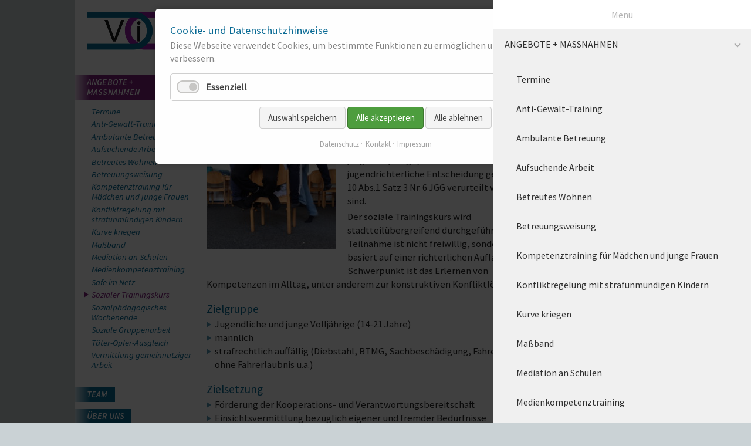

--- FILE ---
content_type: text/html; charset=UTF-8
request_url: https://www.vip-muenster.de/sozialer-trainingskurs.html
body_size: 30348
content:
<!DOCTYPE html>
<html lang="de">
<head>

      <meta charset="UTF-8">
    <title>Sozialer Trainingskurs - VIP Münster</title>
    <base href="https://www.vip-muenster.de/">

          <meta name="robots" content="index,follow">
      <meta name="description" content="Eine ambulante, gruppenpädagogisch ausgerichtete Maßnahme für straffällig gewordene männliche Jugendliche und junge Volljährige.">
      <meta name="generator" content="Contao Open Source CMS">
    
    
    <meta name="viewport" content="width=device-width,initial-scale=1.0">
        <link rel="stylesheet" href="assets/css/layout.min.css,responsive.min.css,reset.min.css,mmenu.css,cookie...-f829dde8.css">        <script src="assets/js/jquery.min.js,mmenu.js,cookiebar.min.js,rocksolid-slider.min.js-b7861f03.js"></script>  
</head>
<body id="top">

      
    <div id="wrapper">

                        <header id="header">
            <div class="inside">
              
<div class="mobilheader">
	<div class="mobillogo">
		<a href="index.html"> <img src="files/content/img/allgemein/vip-logo-mobil.svg"></a>
	</div>
	<div>
		
<div class="menubutton">
			<a href="#mmenu">MENU</a>
		</div>
	</div>
</div>
<!-- indexer::stop -->
<div class="mod_form block">

  
  <form action="suchen.html" method="get" enctype="application/x-www-form-urlencoded" class="suchformular">
    <div class="formbody">
                  
<div class="widget widget-text suchfeld">
    
    
  <input type="text" name="keywords" id="ctrl_1" class="text suchfeld" value="">
</div>

<div class="widget widget-submit">
    
        <input type="image" src="files/content/img/allgemein/lupe.svg" id="ctrl_2" class="submit" title="Suchen" alt="Suchen">
  </div>
    </div>
  </form>

</div>
<!-- indexer::continue -->

<div class="headerlogo">
	<a href="index.html"><img src=" 	files/content/img/allgemein/vip-logo.svg"></a>
</div>
<!-- indexer::stop -->
<nav class="mod_mmenu" id="mmenu">

  
  <ul class="level_1">
<li class="pari-logo first">
  <a href="" title="Start" class="pari-logo first">
Start</a>
  </li>
<li class="submenu trail nonavlink">
  <span class="submenu trail nonavlink">ANGEBOTE + MASSNAHMEN</span>
  <ul class="level_2">
<li class="sibling first">
  <a href="Termine.html" title="Termine" class="sibling first">
Termine</a>
  </li>
<li class="sibling">
  <a href="anti-gewalt-training.html" title="Anti-Gewalt-Training" class="sibling">
Anti-Gewalt-Training</a>
  </li>
<li class="sibling">
  <a href="ambulante-betreuung.html" title="Ambulante Betreuung" class="sibling">
Ambulante Betreuung</a>
  </li>
<li class="sibling">
  <a href="aufsuchende-arbeit.html" title="Aufsuchende Arbeit" class="sibling">
Aufsuchende Arbeit</a>
  </li>
<li class="sibling">
  <a href="betreutes-wohnen.html" title="Betreutes Wohnen" class="sibling">
Betreutes Wohnen</a>
  </li>
<li class="sibling">
  <a href="betreuungsweisung.html" title="Betreuungsweisung" class="sibling">
Betreuungsweisung</a>
  </li>
<li class="sibling">
  <a href="kompetenztraining-fuer-maedchen-und-junge-frauen.html" title="Kompetenztraining für Mädchen und junge Frauen" class="sibling">
Kompetenztraining für Mädchen und junge Frauen</a>
  </li>
<li class="sibling">
  <a href="konfliktregelung-mit-strafunmuendigen-kindern.html" title="Konfliktregelung mit strafunmündigen Kindern" class="sibling">
Konfliktregelung mit strafunmündigen Kindern</a>
  </li>
<li class="sibling">
  <a href="kurve-kriegen.html" title="Kurve kriegen" class="sibling">
Kurve kriegen</a>
  </li>
<li class="sibling">
  <a href="projekt-massband.html" title="Maßband" class="sibling">
Maßband</a>
  </li>
<li class="sibling">
  <a href="Mediation-an-Schulen.html" title="Mediation an Schulen" class="sibling">
Mediation an Schulen</a>
  </li>
<li class="sibling">
  <a href="medienkompetenztraining.html" title="Medienkompetenztraining" class="sibling">
Medienkompetenztraining</a>
  </li>
<li class="sibling">
  <a href="safeimnetz.html" title="Safe im Netz" class="sibling">
Safe im Netz</a>
  </li>
<li class="active active">
  <span class="active active">Sozialer Trainingskurs</span>
  </li>
<li class="sibling">
  <a href="sozialpaedagogisches-wochenende.html" title="Sozialpädagogisches Wochenende" class="sibling">
Sozialpädagogisches Wochenende</a>
  </li>
<li class="sibling">
  <a href="soziale-gruppenarbeit.html" title="Soziale Gruppenarbeit" class="sibling">
Soziale Gruppenarbeit</a>
  </li>
<li class="sibling">
  <a href="taeter-opfer-ausgleich.html" title="Täter-Opfer-Ausgleich" class="sibling">
Täter-Opfer-Ausgleich</a>
  </li>
<li class="sibling last">
  <a href="vermittlung-gemeinnuetziger-arbeit.html" title="Vermittlung gemeinnütziger Arbeit" class="sibling last">
Vermittlung gemeinnütziger Arbeit</a>
  </li>
</ul></li>
<li class="submenu nonavlink">
  <span class="submenu nonavlink">TEAM</span>
  <ul class="level_2">
<li class="first">
  <a href="hans-ackerstaff.html" title="Hans Ackerstaff" class="first">
Hans Ackerstaff</a>
  </li>
<li>
  <a href="victoria-boesing.html" title="Victoria Bösing">
Victoria Bösing</a>
  </li>
<li>
  <a href="ursula-feller.html" title="Ursula Feller">
Ursula Feller</a>
  </li>
<li>
  <a href="Hannah-Flachs.html" title="Hannah Flachs">
Hannah Flachs</a>
  </li>
<li>
  <a href="klaus-froese.html" title="Klaus Fröse">
Klaus Fröse</a>
  </li>
<li>
  <a href="katja-gruenewald.html" title="Katja Grünewald">
Katja Grünewald</a>
  </li>
<li>
  <a href="marion-henkensiefken.html" title="Marion Henkensiefken">
Marion Henkensiefken</a>
  </li>
<li>
  <a href="Elke.Hundeloh.html" title="Elke Hundeloh">
Elke Hundeloh</a>
  </li>
<li>
  <a href="jan-kessler.html" title="Jan Kessler">
Jan Kessler</a>
  </li>
<li>
  <a href="maik-klein.html" title="Maik Klein">
Maik Klein</a>
  </li>
<li>
  <a href="marie-lindhoff.html" title="Marie Lindhoff">
Marie Lindhoff</a>
  </li>
<li>
  <a href="team/nachlik-noelle.html" title="Noelle Nachlik">
Noelle Nachlik</a>
  </li>
<li>
  <a href="gabriele-renger-oelkers.html" title="Gabriele Renger-Oelkers">
Gabriele Renger-Oelkers</a>
  </li>
<li>
  <a href="torsten-rengshausen.html" title="Torsten Rengshausen">
Torsten Rengshausen</a>
  </li>
<li>
  <a href="Jana-Schink.html" title="Jana Schink">
Jana Schink</a>
  </li>
<li>
  <a href="mark-smith.html" title="Mark Smith">
Mark Smith</a>
  </li>
<li>
  <a href="heike-tewes-herting.html" title="Heike Tewes-Herting">
Heike Tewes-Herting</a>
  </li>
<li>
  <a href="andrea-werthmueller.html" title="Andrea Werthmüller">
Andrea Werthmüller</a>
  </li>
<li>
  <a href="nadja-wintershoff.html" title="Nadja Wintershoff">
Nadja Wintershoff</a>
  </li>
<li>
  <a href="paul-wolbeck.html" title="Paul Wolbeck">
Paul Wolbeck</a>
  </li>
<li class="last">
  <a href="de-won-youn.html" title="De-Won Youn" class="last">
De-Won Youn</a>
  </li>
</ul></li>
<li class="submenu nonavlink">
  <span class="submenu nonavlink">ÜBER UNS</span>
  <ul class="level_2">
<li class="pari-logo first">
  <a href="das-vip-leitbild.html" title="Das ViP-Leitbild" class="pari-logo first">
Das ViP-Leitbild</a>
  </li>
<li>
  <a href="das-vip-leitbild/das-vip-gesamtteam.html" title="Das ViP-Gesamtteam">
Das ViP-Gesamtteam</a>
  </li>
<li>
  <a href="die-vip-geschaeftsfuehrung.html" title="Die ViP-Geschäftsführung">
Die ViP-Geschäftsführung</a>
  </li>
<li class="pari-logo">
  <a href="organisation.html" title="Organisation" class="pari-logo">
Organisation</a>
  </li>
<li class="pari-logo">
  <a href="satzung.html" title="Satzung" class="pari-logo">
Satzung</a>
  </li>
<li class="pari-logo last">
  <a href="vorstand.html" title="Vorstand" class="pari-logo last">
Vorstand</a>
  </li>
</ul></li>
<li class="praktika">
  <a href="praktika.html" title="PRAKTIKA" class="praktika">
PRAKTIKA</a>
  </li>
<li>
  <a href="download.html" title="Download">
Download</a>
  </li>
<li>
  <a href="links.html" title="Links">
Links</a>
  </li>
<li>
  <a href="kontakt.html" title="Kontakt">
Kontakt</a>
  </li>
<li>
  <a href="impressum.html" title="Impressum">
Impressum</a>
  </li>
<li>
  <a href="datenschutz.html" title="Datenschutz">
Datenschutz</a>
  </li>
<li class="last">
  <a href="suchen.html" title="Suchen" class="last">
Suchen</a>
  </li>
</ul>
</nav>
<!-- indexer::continue -->

<!-- indexer::stop -->
<nav class="mod_customnav block">

  
  <a href="sozialer-trainingskurs.html#skipNavigation1" class="invisible">Navigation überspringen</a>

  
<ul class="level_1">
            <li class="first"><a href="download.html" title="Download" class="first">Download</a></li>
                <li><a href="links.html" title="Links">Links</a></li>
                <li><a href="kontakt.html" title="Kontakt">Kontakt</a></li>
                <li><a href="impressum.html" title="Impressum">Impressum</a></li>
                <li class="last"><a href="datenschutz.html" title="Datenschutz" class="last">Datenschutz</a></li>
      </ul>

  <span id="skipNavigation1" class="invisible"></span>

</nav>
<!-- indexer::continue -->
            </div>
          </header>
              
      
              <div id="container">

                      <main id="main">
              <div class="inside">
                

  <div class="mod_article block" id="article-4">
    
          
<div class="ce_text block">

            <h2>Sozialer Trainingskurs</h2>
      
  
  
      
<figure class="image_container float_left" style="margin-bottom:20px;">
  
  

<img src="assets/images/3/IMG_5200%20-%20klein%20klein-888bbfc0.jpg" width="220" height="246" alt="">


  
  </figure>

  
      <p>Ein sozialer Trainingskurs ist eine ambulante, gruppenpädagogisch ausgerichtete Maßnahme für straffällig gewordene männliche Jugendliche und junge Volljährige, die durch eine jugendrichterliche Entscheidung gemäß § 10 Abs.1 Satz 3 Nr. 6 JGG verurteilt worden sind.</p>
<p>Der soziale Trainingskurs wird stadtteilübergreifend durchgeführt. Die Teilnahme ist nicht freiwillig, sondern basiert auf einer richterlichen Auflage. Schwerpunkt ist das Erlernen von Kompetenzen im Alltag, unter anderem zur konstruktiven Konfliktlösung.</p>
<h3>Zielgruppe</h3>
<ul>
<li>Jugendliche und junge Volljährige (14-21 Jahre)</li>
<li>männlich</li>
<li>strafrechtlich auffällig (Diebstahl, BTMG, Sachbeschädigung, Fahren ohne Fahrerlaubnis u.a.)</li>
</ul>
<h3>Zielsetzung</h3>
<ul>
<li>Förderung der Kooperations- und Verantwortungsbereitschaft</li>
<li>Einsichtsvermittlung bezüglich eigener und fremder Bedürfnisse</li>
<li>Erlernen von Toleranz</li>
<li>Entwicklung von Problembewusstsein</li>
<li>Hinwirken auf eine aktive Zukunftsgestaltung</li>
<li>Unterstützung des Selbstbewusstseins und der Selbständigkeit</li>
<li>Entwicklung neuer Handlungs- und Konfliktlösungsstrategien</li>
</ul>
<h3>Methoden</h3>
<ul>
<li>Fragebögen</li>
<li>Rollenspiele</li>
<li>Diskussionen</li>
<li>Übungen</li>
</ul>
<h4>&nbsp;</h4>
<p>Das Training findet in zwei Blöcken im Jahr, einmal pro Woche für ca. 2,5 Stunden, im ViP statt. Die Teilnahme basiert auf einer richterlichen Auflage. Zur Erfüllung dieser Auflage müssen die Teilnehmenden mindestens 13 Gruppentermine und die zusätzlich erforderlichen Einzeltermine absolvieren. Ebenso gibt es zu Beginn einen Intensivtag zur Gruppenfindung- und Stärkung.</p>
<h4>Aktuelle Termine findest Du <a href="Termine.html" title="gehe zu Termine">hier</a>!</h4>
<h4>Verantwortliche MitarbeiterInnen:</h4>
<p><a href="team/nachlik-noelle.html" title="gehe zu Noelle Nachlik">Noelle Nachlik</a></p>
<p><a href="maik-klein.html" title="gehe zu Maik Klein">Maik Klein</a></p>  

</div>
    
      </div>

              </div>
                          </main>
          
                                    <aside id="left">
                <div class="inside">
                  
<section class="ce_accordionStart ce_accordion block">

  <div class="toggler">
    ANGEBOTE + MASSNAHMEN  </div>

  <div class="accordion">
    <div>

<!-- indexer::stop -->
<nav class="mod_navigation block">

  
  <a href="sozialer-trainingskurs.html#skipNavigation10" class="invisible">Navigation überspringen</a>

  
<ul class="level_1">
            <li class="sibling first"><a href="Termine.html" title="Termine" class="sibling first">Termine</a></li>
                <li class="sibling"><a href="anti-gewalt-training.html" title="Anti-Gewalt-Training" class="sibling">Anti-Gewalt-Training</a></li>
                <li class="sibling"><a href="ambulante-betreuung.html" title="Ambulante Betreuung" class="sibling">Ambulante Betreuung</a></li>
                <li class="sibling"><a href="aufsuchende-arbeit.html" title="Aufsuchende Arbeit" class="sibling">Aufsuchende Arbeit</a></li>
                <li class="sibling"><a href="betreutes-wohnen.html" title="Betreutes Wohnen" class="sibling">Betreutes Wohnen</a></li>
                <li class="sibling"><a href="betreuungsweisung.html" title="Betreuungsweisung" class="sibling">Betreuungsweisung</a></li>
                <li class="sibling"><a href="kompetenztraining-fuer-maedchen-und-junge-frauen.html" title="Kompetenztraining für Mädchen und junge Frauen" class="sibling">Kompetenztraining für Mädchen und junge Frauen</a></li>
                <li class="sibling"><a href="konfliktregelung-mit-strafunmuendigen-kindern.html" title="Konfliktregelung mit strafunmündigen Kindern" class="sibling">Konfliktregelung mit strafunmündigen Kindern</a></li>
                <li class="sibling"><a href="kurve-kriegen.html" title="Kurve kriegen" class="sibling">Kurve kriegen</a></li>
                <li class="sibling"><a href="projekt-massband.html" title="Maßband" class="sibling">Maßband</a></li>
                <li class="sibling"><a href="Mediation-an-Schulen.html" title="Mediation an Schulen" class="sibling">Mediation an Schulen</a></li>
                <li class="sibling"><a href="medienkompetenztraining.html" title="Medienkompetenztraining" class="sibling">Medienkompetenztraining</a></li>
                <li class="sibling"><a href="safeimnetz.html" title="Safe im Netz" class="sibling">Safe im Netz</a></li>
                <li class="active"><strong class="active">Sozialer Trainingskurs</strong></li>
                <li class="sibling"><a href="sozialpaedagogisches-wochenende.html" title="Sozialpädagogisches Wochenende" class="sibling">Sozialpädagogisches Wochenende</a></li>
                <li class="sibling"><a href="soziale-gruppenarbeit.html" title="Soziale Gruppenarbeit" class="sibling">Soziale Gruppenarbeit</a></li>
                <li class="sibling"><a href="taeter-opfer-ausgleich.html" title="Täter-Opfer-Ausgleich" class="sibling">Täter-Opfer-Ausgleich</a></li>
                <li class="sibling last"><a href="vermittlung-gemeinnuetziger-arbeit.html" title="Vermittlung gemeinnütziger Arbeit" class="sibling last">Vermittlung gemeinnütziger Arbeit</a></li>
      </ul>

  <span id="skipNavigation10" class="invisible"></span>

</nav>
<!-- indexer::continue -->

    </div>
  </div>

</section>

<section class="ce_accordionStart ce_accordion block">

  <div class="toggler">
    TEAM  </div>

  <div class="accordion">
    <div>

<!-- indexer::stop -->
<nav class="mod_navigation block">

  
  <a href="sozialer-trainingskurs.html#skipNavigation11" class="invisible">Navigation überspringen</a>

  
<ul class="level_1">
            <li class="first"><a href="hans-ackerstaff.html" title="Hans Ackerstaff" class="first">Hans Ackerstaff</a></li>
                <li><a href="victoria-boesing.html" title="Victoria Bösing">Victoria Bösing</a></li>
                <li><a href="ursula-feller.html" title="Ursula Feller">Ursula Feller</a></li>
                <li><a href="Hannah-Flachs.html" title="Hannah Flachs">Hannah Flachs</a></li>
                <li><a href="klaus-froese.html" title="Klaus Fröse">Klaus Fröse</a></li>
                <li><a href="katja-gruenewald.html" title="Katja Grünewald">Katja Grünewald</a></li>
                <li><a href="marion-henkensiefken.html" title="Marion Henkensiefken">Marion Henkensiefken</a></li>
                <li><a href="Elke.Hundeloh.html" title="Elke Hundeloh">Elke Hundeloh</a></li>
                <li><a href="jan-kessler.html" title="Jan Kessler">Jan Kessler</a></li>
                <li><a href="maik-klein.html" title="Maik Klein">Maik Klein</a></li>
                <li><a href="marie-lindhoff.html" title="Marie Lindhoff">Marie Lindhoff</a></li>
                <li><a href="team/nachlik-noelle.html" title="Noelle Nachlik">Noelle Nachlik</a></li>
                <li><a href="gabriele-renger-oelkers.html" title="Gabriele Renger-Oelkers">Gabriele Renger-Oelkers</a></li>
                <li><a href="torsten-rengshausen.html" title="Torsten Rengshausen">Torsten Rengshausen</a></li>
                <li><a href="Jana-Schink.html" title="Jana Schink">Jana Schink</a></li>
                <li><a href="mark-smith.html" title="Mark Smith">Mark Smith</a></li>
                <li><a href="heike-tewes-herting.html" title="Heike Tewes-Herting">Heike Tewes-Herting</a></li>
                <li><a href="andrea-werthmueller.html" title="Andrea Werthmüller">Andrea Werthmüller</a></li>
                <li><a href="nadja-wintershoff.html" title="Nadja Wintershoff">Nadja Wintershoff</a></li>
                <li><a href="paul-wolbeck.html" title="Paul Wolbeck">Paul Wolbeck</a></li>
                <li class="last"><a href="de-won-youn.html" title="De-Won Youn" class="last">De-Won Youn</a></li>
      </ul>

  <span id="skipNavigation11" class="invisible"></span>

</nav>
<!-- indexer::continue -->

    </div>
  </div>

</section>

<section class="ce_accordionStart ce_accordion block">

  <div class="toggler">
    ÜBER UNS  </div>

  <div class="accordion">
    <div>

<!-- indexer::stop -->
<nav class="mod_navigation block">

  
  <a href="sozialer-trainingskurs.html#skipNavigation12" class="invisible">Navigation überspringen</a>

  
<ul class="level_1">
            <li class="pari-logo first"><a href="das-vip-leitbild.html" title="Das ViP-Leitbild" class="pari-logo first">Das ViP-Leitbild</a></li>
                <li><a href="das-vip-leitbild/das-vip-gesamtteam.html" title="Das ViP-Gesamtteam">Das ViP-Gesamtteam</a></li>
                <li><a href="die-vip-geschaeftsfuehrung.html" title="Die ViP-Geschäftsführung">Die ViP-Geschäftsführung</a></li>
                <li class="pari-logo"><a href="organisation.html" title="Organisation" class="pari-logo">Organisation</a></li>
                <li class="pari-logo"><a href="satzung.html" title="Satzung" class="pari-logo">Satzung</a></li>
                <li class="pari-logo last"><a href="vorstand.html" title="Vorstand" class="pari-logo last">Vorstand</a></li>
      </ul>

  <span id="skipNavigation12" class="invisible"></span>

</nav>
<!-- indexer::continue -->

    </div>
  </div>

</section>

<div class="ce_hyperlink block">

        
  
          <a href="praktika.html" class="hyperlink_txt" title="PRAKTIKA">PRAKTIKA</a>
      

</div>
  
                </div>
              </aside>
                      
                                    <aside id="right">
                <div class="inside">
                  
<div class="ce_text block">

        
  
      <p><strong class="tuerkis">Verein sozial-integrativer <span style="white-space: nowrap;">Projekte</span> e.V.</strong><br><span class="tuerkis">Wasserstraße 9</span><br><strong class="tuerkis">48147 Münster</strong><br><span class="tuerkis">Tel. <a href="tel:+4925114989040">0251 / 1 49 89 0 -40</a></span><br><span class="tuerkis">Fax: 0251 / 40 721</span><br><a href="&#109;&#97;&#105;&#108;&#116;&#111;&#58;&#112;&#x6F;&#115;&#x74;&#64;&#x76;&#105;&#x70;&#45;&#x6D;&#117;&#x65;&#110;&#x73;&#116;&#x65;&#114;&#x2E;&#100;&#x65;">&#112;&#x6F;&#115;&#x74;&#64;&#x76;&#105;&#x70;&#45;&#x6D;&#117;&#x65;&#110;&#x73;&#116;&#x65;&#114;&#x2E;&#100;&#x65;</a></p>  
  
  

</div>
<div class="mod_rocksolid_slider block">

			
	
	
	
		
		
		
		
		<div data-rsts-type="image">
			

<img src="files/content/img/slider/women-at-work.jpg" width="440" height="263" alt="">

					</div>

		
	
		
		
		
		
		<div data-rsts-type="image">
			

<img src="files/content/img/slider/loesungen.jpg" width="440" height="263" alt="">

					</div>

		
	
		
		
		
		
		<div data-rsts-type="image">
			

<img src="files/content/img/slider/junge-mit-harke.jpg" width="440" height="263" alt="">

					</div>

		
	
		
		
		
		
		<div data-rsts-type="image">
			

<img src="files/content/img/slider/gebaeude.jpg" width="440" height="263" alt="">

					</div>

		
	
	
	
</div>

<script>
(function() {

var sliderElement = [].slice.call(document.getElementsByClassName('mod_rocksolid_slider'), -1 )[0];

if (window.jQuery && jQuery.fn.rstSlider) {
	init();
}
else {
	document.addEventListener('DOMContentLoaded', init);
}

function init() {

	var $ = jQuery;
	var slider = $(sliderElement);

		slider.find('video[data-rsts-background], [data-rsts-type=video] video').each(function() {
		// Disable mejs for videos
		this.player = true;
	});
	
	slider.rstSlider({"type":"fade","navType":"none","scaleMode":"fit","imagePosition":"center","random":false,"loop":true,"videoAutoplay":false,"autoplayProgress":false,"pauseAutoplayOnHover":false,"keyboard":true,"captions":true,"controls":false,"thumbControls":false,"combineNavItems":true,"preloadSlides":4,"duration":2000,"autoplay":8000,"visibleAreaAlign":0.5,"gapSize":"0%"});

		// Fix missing lightbox links
	$(function() {

		if (!$.fn.colorbox) {
			return;
		}

		var lightboxConfig = {
						loop: false,
			rel: function() {
				return $(this).attr('data-lightbox');
			},
			maxWidth: '95%',
			maxHeight: '95%'
					};

		
		var update = function(links) {
						links.colorbox(lightboxConfig);
		};

		slider.on('rsts-slidestart rsts-slidestop', function(event) {
			update(slider.find('a[data-lightbox]'));
		});

		update(slider.find('a[data-lightbox]'));

	});
	
}

})();
</script>

<div class="ce_text block">

        
  
      <p class="graublau">Der ViP wirkt durch Stärkung der Persönlichkeit von jungen Menschen kriminalpräventiv. Gefährdete und straffällig gewordene Menschen erhalten Unterstützung, ohne Straftaten zu leben.</p>
<p class="graublau">Der ViP sieht sich als Sprachrohr, Unterstützer und Begleiter um neue Perspektiven für junge Menschen zu schaffen, die in den herausfordernden Systemen unserer Gesellschaft die Orientierung verlieren und anecken. Nicht nur die Täter:innen sondern auch die Geschädigten stehen im Fokus unserer Arbeit. Den besonderen Interessenslagen von Opfern einer Straftat werden durch den Täter-Opfer-Ausgleich Rechnung getragen.</p>
<p class="graublau">&nbsp;</p>  
  
  

</div>

<div class="ce_text block">

        
  
      <h5><a rel="noopener" href="files/content/img/allgemein/2024_Beschwerdemanagement%20ViP.pdf" target="_blank" title="gehe zu den Infos zum Beschwerdemanagement">BESCHWERDEMANAGEMENT </a>beim ViP</h5>
<p>&nbsp;</p>
<p>&nbsp;</p>
<p>&nbsp;</p>
<p>&nbsp;</p>  
  
  

</div>

<div class="ce_text block">

        
  
      <p>Der ViP wird unterstützt von und arbeitet mit</p>
<p><a rel="noopener" href="https://smartplanapp.com/de?utm_source=google&amp;utm_medium=cpc&amp;utm_campaign=DE+Brand&amp;utm_keyword=smartplan&amp;utm_matchype=p&amp;utm_network=g&amp;gad_source=1&amp;gad_campaignid=22310336820&amp;gclid=EAIaIQobChMIrrWco_asjgMVo4CDBx0tDDiMEAAYAiAAEgJTkfD_BwE" target="_blank" title="gehe zur Homepage von Smartplan"><img src="files/content/img/allgemein/Smartplan%20Logo%2BName%20auf%20wei%C3%9F%20%28002%29.jpg" alt="" width="397" height="80"></a></p>  
  
  

</div>
  
                </div>
              </aside>
                      
        </div>
      
      
                        <footer id="footer">
            <div class="inside">
              
<div class="copyright">
	
	<p>© 2026 ViP Münster e.V.</p>
</div>            </div>
          </footer>
              
    </div>

      
  
<script src="assets/jquery-ui/js/jquery-ui.min.js?v=1.13.2"></script>
<script>
  jQuery(function($) {
    $(document).accordion({
      // Put custom options here
      heightStyle: 'content',
      header: '.toggler',
      collapsible: true,
      active: 0,
      create: function(event, ui) {
        ui.header.addClass('active');
        $('.toggler').attr('tabindex', 0);
      },
      activate: function(event, ui) {
        ui.newHeader.addClass('active');
        ui.oldHeader.removeClass('active');
        $('.toggler').attr('tabindex', 0);
      }
    });
  });
</script>
<script>
    document.addEventListener(
        "DOMContentLoaded", function () {
            const menu = document.querySelector('#mmenu');
            if (null !== menu && 0 === menu.querySelectorAll('li.active').length) {
                const trails = menu.querySelectorAll('li.trail');
                if (0 < trails.length) {
                    trails.item(trails.length - 1).classList.add('active');
                }
            }
            new Mmenu('#mmenu', {"navbar":{"title":"Men\u00fc"},"offCanvas":{"position":"right"},"slidingSubmenus":false,"theme":"white"}, {"classNames":{"selected":"active"}});
        }
    );
</script>
  <script type="application/ld+json">
[
    {
        "@context": "https:\/\/schema.org",
        "@graph": [
            {
                "@type": "WebPage"
            },
            {
                "@id": "#\/schema\/image\/a202a230-86a8-11e9-a7a9-1402ec882324",
                "@type": "ImageObject",
                "contentUrl": "assets\/images\/3\/IMG_5200%20-%20klein%20klein-888bbfc0.jpg"
            }
        ]
    },
    {
        "@context": "https:\/\/schema.contao.org",
        "@graph": [
            {
                "@type": "Page",
                "fePreview": false,
                "groups": [],
                "noSearch": false,
                "pageId": 5,
                "protected": false,
                "title": "Sozialer Trainingskurs"
            }
        ]
    }
]
</script><!-- indexer::stop -->
<div  class="contao-cookiebar cookiebar_default_deny cc-top cc-blocked" role="complementary" aria-describedby="cookiebar-desc" data-nosnippet>
    <div class="cc-inner" aria-live="assertive" role="alert">
        <div id="cookiebar-desc" class="cc-head">
                            <h3>Cookie- und Datenschutzhinweise</h3>
<p>Diese Webseite verwendet Cookies, um bestimmte Funktionen zu ermöglichen und die Inhalte zu verbessern.</p>                    </div>

        <div class="cc-groups">
                                                <div class="cc-group">
                                                    <input type="checkbox" name="group[]" id="g1" value="1" data-toggle-cookies disabled checked>
                                                <label for="g1" class="group">Essenziell</label>
                        <button class="cc-detail-btn" data-toggle-group>
                            <span>Details einblenden</span>
                            <span>Details ausblenden</span>
                        </button>
                        <div class="cc-cookies toggle-group">
                                                                                        <div class="cc-cookie">
                                    <input type="checkbox" name="cookie[]" id="c2" value="2" disabled checked>
                                    <label for="c2" class="cookie">Contao HTTPS CSRF Token</label>
                                    <p>Schützt vor Cross-Site-Request-Forgery Angriffen.</p>                                                                            <div class="cc-cookie-info">
                                                                                                                                        <div><span>Speicherdauer:</span> Dieses Cookie bleibt nur für die aktuelle Browsersitzung bestehen.</div>
                                                                                                                                </div>
                                                                                                        </div>
                                                            <div class="cc-cookie">
                                    <input type="checkbox" name="cookie[]" id="c3" value="3" disabled checked>
                                    <label for="c3" class="cookie">PHP SESSION ID</label>
                                    <p>Speichert die aktuelle PHP-Session.</p>                                                                            <div class="cc-cookie-info">
                                                                                                                                        <div><span>Speicherdauer:</span> Dieses Cookie bleibt nur für die aktuelle Browsersitzung bestehen.</div>
                                                                                                                                </div>
                                                                                                        </div>
                                                    </div>
                    </div>
                                    </div>

        <div class="cc-footer highlight">
                                <button class="cc-btn save" data-save>Auswahl speichern</button>
                <button class="cc-btn success" data-accept-all>Alle akzeptieren</button>
                <button class="cc-btn deny" data-deny-all>Alle ablehnen</button>
        </div>

        <div class="cc-info">
                                                                <a href="https://www.vip-muenster.de/datenschutz.html">Datenschutz</a>
                                    <a href="https://www.vip-muenster.de/kontakt.html">Kontakt</a>
                                    <a href="https://www.vip-muenster.de/impressum.html">Impressum</a>
                                    </div>
    </div>
</div>
<!-- indexer::continue -->
<script>var cookiebar = new ContaoCookiebar({configId:1,pageId:1,version:2,lifetime:63072000,token:'ccb_contao_token',doNotTrack:0,currentPageId:5,excludedPageIds:null,cookies:[],configs:[],texts:{acceptAndDisplay:'Akzeptieren und anzeigen'}});</script></body>
</html>

--- FILE ---
content_type: image/svg+xml
request_url: https://www.vip-muenster.de/files/content/img/allgemein/vip-logo.svg
body_size: 3835
content:
<?xml version="1.0" encoding="utf-8"?>
<!-- Generator: Adobe Illustrator 16.0.0, SVG Export Plug-In . SVG Version: 6.00 Build 0)  -->
<!DOCTYPE svg PUBLIC "-//W3C//DTD SVG 1.1//EN" "http://www.w3.org/Graphics/SVG/1.1/DTD/svg11.dtd">
<svg version="1.1" xmlns="http://www.w3.org/2000/svg" xmlns:xlink="http://www.w3.org/1999/xlink" x="0px" y="0px" width="537px"
	 height="65px" viewBox="0 0 537 65" enable-background="new 0 0 537 65" xml:space="preserve">
<g id="Ebene_1">
</g>
<g id="Vordergrund">
	<g>
		<path fill="#151616" d="M44.353,50.424L30.268,14.002h5.221l9.457,26.464c0.762,2.119,1.398,4.108,1.912,5.963
			c0.562-1.987,1.217-3.976,1.963-5.963l9.846-26.464h4.924L49.332,50.424H44.353z"/>
		<rect x="86.295" y="24.024" fill-rule="evenodd" clip-rule="evenodd" fill="#151616" width="4.459" height="26.4"/>
		<path fill="#151616" d="M117.961,50.424V14.001h13.723c2.416,0,4.26,0.115,5.535,0.347c1.787,0.298,3.283,0.864,4.492,1.701
			c1.206,0.835,2.178,2.005,2.916,3.511c0.734,1.504,1.104,3.159,1.104,4.963c0,3.093-0.983,5.711-2.955,7.854
			c-1.968,2.143-5.525,3.213-10.67,3.213h-9.332v14.834H117.961z M122.773,31.308h9.393c3.105,0,5.312-0.579,6.617-1.74
			c1.305-1.16,1.959-2.791,1.959-4.897c0-1.523-0.385-2.827-1.154-3.915c-0.768-1.084-1.779-1.801-3.035-2.149
			c-0.811-0.215-2.305-0.322-4.486-0.322h-9.293V31.308z"/>
		<path fill="#151616" d="M88.56,21.947c-0.781,0-1.45-0.246-2.005-0.735c-0.554-0.491-0.831-1.183-0.831-2.078
			c0-0.812,0.284-1.48,0.853-2.005c0.567-0.525,1.23-0.789,1.983-0.789c0.725,0,1.368,0.239,1.93,0.715
			c0.56,0.476,0.841,1.168,0.841,2.079c0,0.882-0.273,1.571-0.82,2.067C89.962,21.699,89.312,21.947,88.56,21.947z"/>
		<path fill="#9C1FA8" d="M119.874,54.638H97.03l-0.026,0.001c-12.387,0-22.426-10.042-22.426-22.428
			c0-12.383,10.039-22.423,22.426-22.423h22.871l-0.001-0.001H182v-9.61H97.004c-17.693,0-32.038,14.345-32.038,32.035
			c0,17.693,14.343,32.037,32.036,32.039H537v-9.611L119.874,54.638L119.874,54.638z"/>
		<path fill="#1894AC" d="M80.073,0.171H0v9.614h57.199h22.874c12.383,0,22.419,10.048,22.419,22.43
			c0,12.383-10.036,22.43-22.419,22.43l-0.032-0.011H57.199v0.011H0v9.604h80.073c17.692,0,32.033-14.341,32.033-32.034
			C112.106,14.522,97.766,0.171,80.073,0.171z"/>
	</g>
	<g>
		<path fill="#151616" d="M44.353,50.424L30.268,14.002h5.221l9.457,26.464c0.762,2.119,1.398,4.108,1.912,5.963
			c0.562-1.987,1.217-3.976,1.963-5.963l9.846-26.464h4.924L49.332,50.424H44.353z"/>
		<rect x="86.295" y="24.024" fill-rule="evenodd" clip-rule="evenodd" fill="#151616" width="4.459" height="26.4"/>
		<path fill="#151616" d="M117.961,50.424V14.001h13.723c2.416,0,4.26,0.115,5.535,0.347c1.787,0.298,3.283,0.864,4.492,1.701
			c1.206,0.835,2.178,2.005,2.916,3.511c0.734,1.504,1.104,3.159,1.104,4.963c0,3.093-0.983,5.711-2.955,7.854
			c-1.968,2.143-5.525,3.213-10.67,3.213h-9.332v14.834H117.961z M122.773,31.308h9.393c3.105,0,5.312-0.579,6.617-1.74
			c1.305-1.16,1.959-2.791,1.959-4.897c0-1.523-0.385-2.827-1.154-3.915c-0.768-1.084-1.779-1.801-3.035-2.149
			c-0.811-0.215-2.305-0.322-4.486-0.322h-9.293V31.308z"/>
		<path fill="#151616" d="M88.56,21.947c-0.781,0-1.45-0.246-2.005-0.735c-0.554-0.491-0.831-1.183-0.831-2.078
			c0-0.812,0.284-1.48,0.853-2.005c0.567-0.525,1.23-0.789,1.983-0.789c0.725,0,1.368,0.239,1.93,0.715
			c0.56,0.476,0.841,1.168,0.841,2.079c0,0.882-0.273,1.571-0.82,2.067C89.962,21.699,89.312,21.947,88.56,21.947z"/>
		<path fill="#981AA8" d="M119.874,54.638H97.03l-0.026,0.001c-12.387,0-22.426-10.042-22.426-22.428
			c0-12.383,10.039-22.423,22.426-22.423h22.871l-0.001-0.001H182v-9.61H97.004c-17.693,0-32.038,14.345-32.038,32.035
			c0,17.693,14.343,32.037,32.036,32.039H537v-9.611L119.874,54.638L119.874,54.638z"/>
		<path fill="#096B95" d="M80.073,0.171H0v9.614h57.199h22.874c12.383,0,22.419,10.048,22.419,22.43
			c0,12.383-10.036,22.43-22.419,22.43l-0.032-0.011H57.199v0.011H0v9.604h80.073c17.692,0,32.033-14.341,32.033-32.034
			C112.106,14.522,97.766,0.171,80.073,0.171z"/>
	</g>
</g>
</svg>


--- FILE ---
content_type: image/svg+xml
request_url: https://www.vip-muenster.de/files/content/img/allgemein/footer_hg.svg
body_size: 417
content:
<?xml version="1.0" encoding="utf-8"?>
<!-- Generator: Adobe Illustrator 16.0.0, SVG Export Plug-In . SVG Version: 6.00 Build 0)  -->
<!DOCTYPE svg PUBLIC "-//W3C//DTD SVG 1.1//EN" "http://www.w3.org/Graphics/SVG/1.1/DTD/svg11.dtd">
<svg version="1.1" id="Ebene_1" xmlns="http://www.w3.org/2000/svg" xmlns:xlink="http://www.w3.org/1999/xlink" x="0px" y="0px"
	 width="1024px" height="22px" viewBox="0 0 1024 22" enable-background="new 0 0 1024 22" xml:space="preserve">
<rect fill="#096B95" width="1024" height="22"/>
<rect x="204" fill="#981AA8" width="820" height="22"/>
</svg>


--- FILE ---
content_type: image/svg+xml
request_url: https://www.vip-muenster.de/files/content/img/allgemein/lupe.svg
body_size: 790
content:
<svg version="1.1" id="Ebene_1" xmlns="http://www.w3.org/2000/svg" xmlns:xlink="http://www.w3.org/1999/xlink" x="0px" y="0px"
	 width="16px" height="16px" viewBox="0 0 16 16" enable-background="new 0 0 16 16" xml:space="preserve">
<path fill="#84B5CA" d="M3.17,8.841c-1.563-1.562-1.563-4.102,0-5.663C3.928,2.421,4.935,2.003,6.01,2.003
	c1.069,0,2.076,0.417,2.833,1.175C9.601,3.937,10.02,4.94,10.02,6.014c0,1.067-0.419,2.077-1.178,2.834
	c-0.756,0.756-1.761,1.175-2.833,1.175C4.936,10.017,3.926,9.599,3.17,8.841 M15.37,12.341l-3.11-3.107
	c-0.256-0.255-0.562-0.421-0.882-0.525c1.135-2.255,0.767-5.067-1.118-6.949C9.087,0.584,7.548,0.001,6.015,0.001
	c-1.543,0-3.078,0.588-4.254,1.759c-2.347,2.345-2.347,6.149,0,8.497c1.176,1.174,2.712,1.757,4.254,1.757
	c0.919,0,1.845-0.215,2.688-0.636c0.099,0.323,0.269,0.631,0.528,0.888l3.112,3.107C12.765,15.792,13.312,16,13.865,16
	c0.55,0,1.101-0.208,1.523-0.627C16.209,14.536,16.209,13.177,15.37,12.341"/>
</svg>


--- FILE ---
content_type: image/svg+xml
request_url: https://www.vip-muenster.de/files/content/img/allgemein/vip-logo-mobil.svg
body_size: 2049
content:
<?xml version="1.0" encoding="utf-8"?>
<!-- Generator: Adobe Illustrator 16.0.0, SVG Export Plug-In . SVG Version: 6.00 Build 0)  -->
<!DOCTYPE svg PUBLIC "-//W3C//DTD SVG 1.1//EN" "http://www.w3.org/Graphics/SVG/1.1/DTD/svg11.dtd">
<svg version="1.1" id="Vordergrund" xmlns="http://www.w3.org/2000/svg" xmlns:xlink="http://www.w3.org/1999/xlink" x="0px"
	 y="0px" width="360px" height="65px" viewBox="0 0 360 65" enable-background="new 0 0 360 65" xml:space="preserve">
<g>
	<path fill="#151616" d="M44.353,50.424L30.268,14.002h5.221l9.457,26.464c0.762,2.119,1.398,4.108,1.912,5.963
		c0.562-1.987,1.217-3.976,1.963-5.963l9.846-26.464h4.924L49.332,50.424H44.353z"/>
	<rect x="86.295" y="24.024" fill-rule="evenodd" clip-rule="evenodd" fill="#151616" width="4.459" height="26.4"/>
	<path fill="#151616" d="M117.961,50.424V14.001h13.723c2.416,0,4.26,0.115,5.535,0.347c1.787,0.298,3.283,0.864,4.492,1.701
		c1.206,0.835,2.178,2.005,2.916,3.511c0.734,1.504,1.104,3.159,1.104,4.963c0,3.093-0.983,5.711-2.955,7.854
		c-1.968,2.143-5.525,3.213-10.67,3.213h-9.332v14.834H117.961z M122.773,31.308h9.393c3.105,0,5.312-0.579,6.617-1.74
		c1.305-1.16,1.959-2.791,1.959-4.897c0-1.523-0.385-2.827-1.154-3.915c-0.768-1.084-1.779-1.801-3.035-2.149
		c-0.811-0.215-2.305-0.322-4.486-0.322h-9.293V31.308z"/>
	<path fill="#151616" d="M88.56,21.947c-0.781,0-1.45-0.246-2.005-0.735c-0.554-0.491-0.831-1.183-0.831-2.078
		c0-0.812,0.284-1.48,0.853-2.005c0.567-0.525,1.23-0.789,1.983-0.789c0.725,0,1.368,0.239,1.93,0.715
		c0.56,0.476,0.841,1.168,0.841,2.079c0,0.882-0.273,1.571-0.82,2.067C89.962,21.699,89.312,21.947,88.56,21.947z"/>
	<path fill="#981AA8" d="M119.874,54.638H97.03l-0.026,0.001c-12.387,0-22.426-10.042-22.426-22.428
		c0-12.383,10.039-22.423,22.426-22.423h22.871l-0.001-0.001H182v-9.61H97.004c-17.693,0-32.038,14.345-32.038,32.035
		c0,17.693,14.343,32.037,32.036,32.039H360v-9.611L119.874,54.638L119.874,54.638z"/>
	<path fill="#096B95" d="M80.073,0.171H0v9.614h57.199h22.874c12.383,0,22.419,10.048,22.419,22.43
		c0,12.383-10.036,22.43-22.419,22.43l-0.032-0.011H57.199v0.011H0v9.604h80.073c17.692,0,32.033-14.341,32.033-32.034
		C112.106,14.522,97.766,0.171,80.073,0.171z"/>
</g>
</svg>
